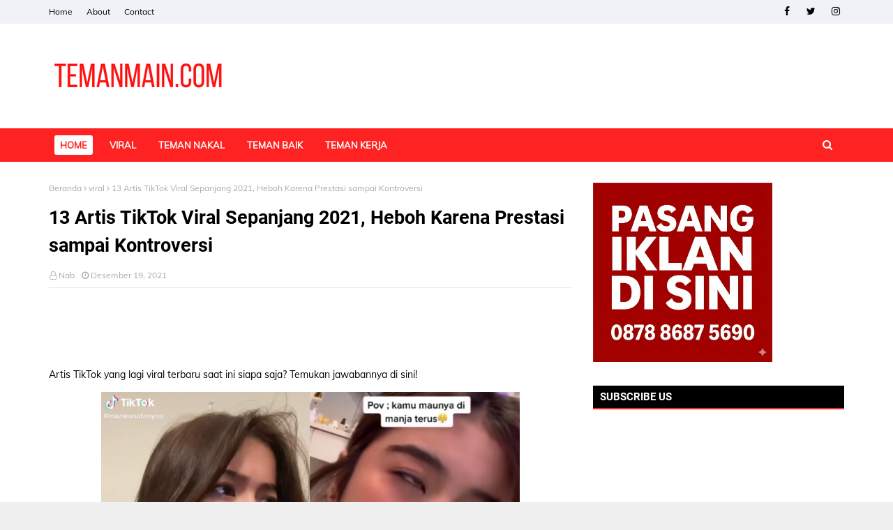

--- FILE ---
content_type: text/html; charset=utf-8
request_url: https://www.google.com/recaptcha/api2/aframe
body_size: 269
content:
<!DOCTYPE HTML><html><head><meta http-equiv="content-type" content="text/html; charset=UTF-8"></head><body><script nonce="PzgxRJXqRcfITUCh53gQTg">/** Anti-fraud and anti-abuse applications only. See google.com/recaptcha */ try{var clients={'sodar':'https://pagead2.googlesyndication.com/pagead/sodar?'};window.addEventListener("message",function(a){try{if(a.source===window.parent){var b=JSON.parse(a.data);var c=clients[b['id']];if(c){var d=document.createElement('img');d.src=c+b['params']+'&rc='+(localStorage.getItem("rc::a")?sessionStorage.getItem("rc::b"):"");window.document.body.appendChild(d);sessionStorage.setItem("rc::e",parseInt(sessionStorage.getItem("rc::e")||0)+1);localStorage.setItem("rc::h",'1769268362666');}}}catch(b){}});window.parent.postMessage("_grecaptcha_ready", "*");}catch(b){}</script></body></html>

--- FILE ---
content_type: application/javascript; charset=utf-8
request_url: https://click.advertnative.com/loading/?handle=20171
body_size: 2832
content:
  var block20171 = document.getElementById("882e31a8dd5612ef0303603a1c3faea8");
	    var text20171 = '<div class=\"body_20171\"><div class=\"block_button_20171\"></div><div class=\"total_20171\" id=\"qSGkFGfajqNQ\" ><div class=\"head_20171\"><a href=\"https://advertnative.com/?logo=1\" target=\"_blank\" rel=\"nofollow noopener\"></a></div><div class=\"block_20171\"></div><div class=\"footer_20171\"><a href=\"https://advertnative.com\" target=\"_blank\" rel=\"nofollow noopener\"></a></div></div></div><style>.cost_goods_20171{display:none;} .total_20171 {   max-width: 980px;   position: relative;   margin: 0 auto; }  .head_20171 > a {   display: block;   width: 25px;   height: 25px;   position: absolute;   top: 1px;   right: 4px;   z-index: 3;   transition: transform 300ms; }  .head_20171 > a::before {   content: \"\";   position: absolute;   top: 0;   right: 0;   width: 30px;   height: 25px;   background: #fff url(\"https://advertnative.com/storage/logo/all_an_white_4.png\") no-repeat left/120px;   transition: width 500ms ease-in-out; }  .head_20171 > a:hover::before {   width: 125px; /* Ефект виїжджання при наведенні */ }  .head_20171 > a:hover {   transform: scale(1.2); }  .block_20171 {   display: flex;   justify-content: space-between;   flex-wrap: wrap;   padding: 5px;   border-radius: 10px;   background: #f9f9f9; }  .teaser_20171 {   width: 31%;   min-height: 100%;   margin-bottom: 5px;   box-shadow: 0 4px 10px rgba(0, 0, 0, 0.1);   border-radius: 10px;   background: #fff;   transition: box-shadow 300ms, transform 300ms; }  .teaser_20171:hover {   box-shadow: 0 8px 15px rgba(0, 0, 0, 0.2);   transform: translateY(-5px); }  .teaser_20171 a {   text-decoration: none; }  .img_wrap_20171 {   width: 100%; }  .img_20171 {   max-width: 100% !important;   width: 100%;   height: auto;   border-radius: 10px 10px 0 0;   cursor: pointer;   transition: opacity 300ms; }  .img_20171:hover {   opacity: 0.8; }  .title_20171 {   margin-bottom: 5px;   padding: 5px 10px 0px;   color: #404040;   font-size: 17px;   font-weight: bold;   font-family: \'Merriweather Sans\', sans-serif;   line-height: 22px;   text-align: left;    -webkit-line-clamp: 4;   display: -webkit-box;   -webkit-box-orient: vertical;   overflow: hidden; }  .title_20171:hover {   color: dodgerblue; }  .description_20171 {   display: none;   color: grey;   font-size: 14px;   line-height: 1.3;   font-family: \'Merriweather Sans\', sans-serif; }  @media (min-width: 320px) and (max-width: 480px) {    .block_20171 {     padding: 5px;   }    .teaser_20171 {     width: 49%;     display: inline-block;   }    .img_wrap_20171 {     max-width: 450px;     margin: 0 auto;   }    .title_20171 {     margin: 0 auto;    -webkit-line-clamp: 3;   display: -webkit-box;   -webkit-box-orient: vertical;   overflow: hidden;   } } </style>';
	    block20171.innerHTML = text20171;